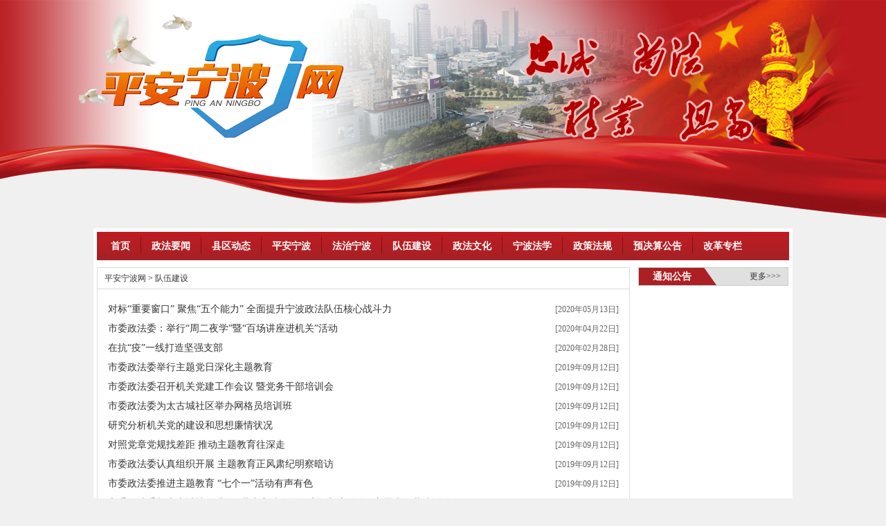

--- FILE ---
content_type: text/html
request_url: http://panb.pazjw.gov.cn/duiwujianshe/index_4.shtml
body_size: 3662
content:
<!DOCTYPE HTML>
<html>

<head>
    <meta charset="utf-8" />
    <meta name="renderer" content="webkit" />
    <meta http-equiv="X-UA-Compatible" content="IE=Edge" />
    <title>队伍建设__平安宁波网-宁波市委政法委门户网站</title>
    <meta name="keywords" content="平安宁波网,宁波政法委,宁波法学,平安宁波,宁波市委政法委,宁波市法学会" />
    <meta name="description" content="宁波市委政法委、市委平安办、市综治办和市法学会主办的互联网门户网站" />
    <link rel="stylesheet" type="text/css" href="http://img.pazjw.gov.cn/pazjw/style/common.css" />
    <link rel="stylesheet" type="text/css" href="http://img.pazjw.gov.cn/pazjw/style/label.css" />
    <link rel="stylesheet" type="text/css" href="https://pawq.oss-cn-hangzhou.aliyuncs.com/panbw/style/style.css" />
    <link rel="stylesheet" type="text/css" href="http://img.pazjw.gov.cn/pazjw/style/cmsstyle.css" />
</head>

<body>
    <!--S 头部-->
<div class="header w1000"  style="padding-top: 70px;background: url(http://img.pazjw.gov.cn/panbw/images/header_bg.png) top center no-repeat;"></div>
<!--E 头部-->
<div class="layout w1000">
    <!--S 导航-->
    <div class="nav w1000">
        <ul>
            <li><a href="/">首页</a></li>
            <li class="line-bor">|</li>
            <li><a href="/zhengfayaowen">政法要闻</a></li>
            <li class="line-bor">|</li>
            <li><a href="/qxdt/">县区动态</a></li>
            <li class="line-bor">|</li>
            <li><a href="/pinganningbo">平安宁波</a></li>
            <li class="line-bor">|</li>
            <li><a href="/fazhiningbo">法治宁波</a></li>
            <li class="line-bor">|</li>
            <li><a href="/duiwujianshe">队伍建设</a></li>
            <li class="line-bor">|</li>
            <li><a href="/zhengfawenhua">政法文化</a></li>
            <li class="line-bor">|</li>
            <li><a href="/ningbofaxue/">宁波法学</a></li>
            <li class="line-bor">|</li>
            <li><a href="/zhengcefagui">政策法规</a></li>
            <li class="line-bor">|</li>
            <li><a href="/bumenyujuesuangonggao">预决算公告</a></li>
            <li class="line-bor">|</li>
            <li><a href="/sjdpags">改革专栏</a></li>


        </ul>
    </div>
    <!--E 导航-->
    <!--S 县市区-->
   <!-- <div class="nav-menu">
        <a href="http://www.panb.gov.cn" target="_blank"><b>宁波市 </b></a>
				<a href="http://zt.haishu.gov.cn/pahs/index.aspx" target="_blank"><b>海曙区 </b></a>
				<a href="http://pajbw.pazjw.com.cn/" target="_blank"><b>江北区</b></a>
				<a href="http://www.bl.gov.cn/doc/bmjd/sfj/index.shtml" target="_blank"><b>北仑区</b></a>
				<a href="http://www.zh.gov.cn/col/col83653/index.html" target="_blank"><b>镇海区</b></a>
				<a href="/" target="_blank"><b>鄞州区</b></a>
				<a href="http://payyw.pazjw.com.cn/" target="_blank"><b>余姚市</b></a>
				<a href="http://pacx.cxnews.cn/" target="_blank"><b>慈溪市</b></a>
				<a href="http://pafh.fh.gov.cn/index.html" target="_blank"><b>奉化区</b></a>
				<a href="http://xs.cnnb.com.cn/pdzx/paxs/" target="_blank"><b>象山县</b></a>
				<a href="http://panh.nhnews.cn/" target="_blank"><b>宁海县</b></a> 
    </div>-->
    <!--E 县市区-->
        <div class="w1000">
            <!--S 左边-->
            <div class="list_right mt10" style="float:left;width:770px;">
                <div class="list_nave" style="margin:0px;padding-left:10px;border: 1px solid #DBDBDB;line-height:30px;overflow: hidden;">
                    <a href="../" target="_blank" title="平安宁波网" class="CurrChnlCls">平安宁波网</a>&nbsp;>&nbsp;<a href="./" target="_blank" title="队伍建设" class="CurrChnlCls">队伍建设</a>
                </div>
                <div class="list_content1">
                    <ul class="label_ul_b">
                        <script type="text/javascript">
                            var _listdata = [];
                            
                                    _listdata.push({
                                        title: '对标“重要窗口” 聚焦“五个能力” 全面提升宁波政法队伍核心战斗力',
                                        homeTitle: '',
                                        url: './202005/t20200513_11961002.shtml',
                                        time: '2020年05月13日'
                                    });
                            
                                    _listdata.push({
                                        title: '市委政法委：举行“周二夜学”暨“百场讲座进机关”活动',
                                        homeTitle: '',
                                        url: './202004/t20200422_11900714.shtml',
                                        time: '2020年04月22日'
                                    });
                            
                                    _listdata.push({
                                        title: '在抗“疫”一线打造坚强支部',
                                        homeTitle: '',
                                        url: './202002/t20200228_11724173.shtml',
                                        time: '2020年02月28日'
                                    });
                            
                                    _listdata.push({
                                        title: '市委政法委举行主题党日深化主题教育',
                                        homeTitle: '',
                                        url: './201909/t20190912_11003486.shtml',
                                        time: '2019年09月12日'
                                    });
                            
                                    _listdata.push({
                                        title: '市委政法委召开机关党建工作会议 暨党务干部培训会',
                                        homeTitle: '',
                                        url: './201909/t20190912_11003481.shtml',
                                        time: '2019年09月12日'
                                    });
                            
                                    _listdata.push({
                                        title: '市委政法委为太古城社区举办网格员培训班',
                                        homeTitle: '',
                                        url: './201909/t20190912_11003474.shtml',
                                        time: '2019年09月12日'
                                    });
                            
                                    _listdata.push({
                                        title: '研究分析机关党的建设和思想廉情状况',
                                        homeTitle: '',
                                        url: './201909/t20190912_11003469.shtml',
                                        time: '2019年09月12日'
                                    });
                            
                                    _listdata.push({
                                        title: '对照党章党规找差距 推动主题教育往深走',
                                        homeTitle: '',
                                        url: './201909/t20190912_11003461.shtml',
                                        time: '2019年09月12日'
                                    });
                            
                                    _listdata.push({
                                        title: '市委政法委认真组织开展 主题教育正风肃纪明察暗访',
                                        homeTitle: '',
                                        url: './201909/t20190912_11003454.shtml',
                                        time: '2019年09月12日'
                                    });
                            
                                    _listdata.push({
                                        title: '市委政法委推进主题教育 “七个一”活动有声有色',
                                        homeTitle: '',
                                        url: './201909/t20190912_11003450.shtml',
                                        time: '2019年09月12日'
                                    });
                            
                                    _listdata.push({
                                        title: '市委政法委与太古城社区 举行“共享宁波发展、牢记初心使命” 主题党日共建活动',
                                        homeTitle: '',
                                        url: './201909/t20190912_11003439.shtml',
                                        time: '2019年09月12日'
                                    });
                            
                                    _listdata.push({
                                        title: '市委政法委部署开展“不忘初心、牢记使命”主题教育',
                                        homeTitle: '',
                                        url: './201909/t20190912_11003432.shtml',
                                        time: '2019年09月12日'
                                    });
                            
                                    _listdata.push({
                                        title: '市委政法委机关开展“垃圾分类·机关先行”学习实践活动',
                                        homeTitle: '',
                                        url: './201909/t20190912_11003426.shtml',
                                        time: '2019年09月12日'
                                    });
                            
                                    _listdata.push({
                                        title: '寻访红色记忆  牢记初心使命',
                                        homeTitle: '',
                                        url: './201909/t20190912_11003400.shtml',
                                        time: '2019年09月12日'
                                    });
                            
                                    _listdata.push({
                                        title: '市直机关党组织第二片组召开片组会议',
                                        homeTitle: '',
                                        url: './201909/t20190912_11003397.shtml',
                                        time: '2019年09月12日'
                                    });
                            
                                    _listdata.push({
                                        title: '市委政法委找准切入点把握着力点',
                                        homeTitle: '',
                                        url: './201909/t20190912_11003382.shtml',
                                        time: '2019年09月12日'
                                    });
                            
                                    _listdata.push({
                                        title: '市委政法委开展“清廉政法机关”创建活动',
                                        homeTitle: '',
                                        url: './201909/t20190912_11003356.shtml',
                                        time: '2019年09月12日'
                                    });
                            
                                    _listdata.push({
                                        title: '市委政法委传达贯彻全国“两会”精神',
                                        homeTitle: '',
                                        url: './201909/t20190912_11003353.shtml',
                                        time: '2019年09月12日'
                                    });
                            
                                    _listdata.push({
                                        title: '学习贯彻政法工作条例  提高新时代政法工作水平',
                                        homeTitle: '',
                                        url: './201909/t20190912_11003323.shtml',
                                        time: '2019年09月12日'
                                    });
                            
                                    _listdata.push({
                                        title: '市委政法委积极开展垃圾分类工作',
                                        homeTitle: '',
                                        url: './201909/t20190912_11003318.shtml',
                                        time: '2019年09月12日'
                                    });
                            
                            for (i = 0; i < _listdata.length; i++) {
                                if (_listdata[i].homeTitle === '') {
                                    document.write('<li style="overflow:hidden;line-height:2em;"><span class="label_datatime" style="float:right;">[' + _listdata[i].time + ']</span><a href="' + _listdata[i].url + '" target="_blank" title="' + _listdata[
                                                    i].title + '" style="float:left;">' + _listdata[i].title + '</a></li>')
                                } else {
                                    document.write('<li style="overflow:hidden;line-height:2em;"><span class="label_datatime" style="float:right;">[' + _listdata[i].time + ']</span><a href="' + _listdata[i].url + '" target="_blank" title="' + _listdata[
                                                    i].homeTitle + '" style="float:left;">' + _listdata[i].homeTitle + '</a></li>')
                                }
                            };
                        </script>
                    </ul>
                    <div id="page">
                        <a id='pagenav_head' style='margin-left:10px'target='_self' href='index.shtml'>首页</a><a id='pagenav_3' style='margin-left:10px'target='_self' href='index_3.shtml'>上一页</a><a id='pagenav_0' style='margin-left:10px'target='_self' href='index.shtml'>1</a><a id='pagenav_1' style='margin-left:10px'target='_self' href='index_1.shtml'>2</a><a id='pagenav_2' style='margin-left:10px'target='_self' href='index_2.shtml'>3</a><a id='pagenav_3' style='margin-left:10px'target='_self' href='index_3.shtml'>4</a><span id='pagenav_4' >5</span><a id='pagenav_5' style='margin-left:10px'target='_self' href='index_5.shtml'>下一页</a><a id='pagenav_nextgroup' style='margin-left:10px'target='_self' href='index_7.shtml'>下5页</a><a id='pagenav_tail' style='margin-left:10px'target='_self' href='index_7.shtml'>尾页</a>
                    </div>
                </div>
            </div>
            <!--E 左边-->
            <!--S 右边-->
            <div class="list_left mt10" style="float:right;width:218px;">
                <!--S 公告栏-->
                <div class="fl border" style="width:215px;">
                    <div class="title">
                        <h2 class="fl">通知公告</h2>
                        <div class="fr more mr10"><a href="/tongzhigonggao">更多>>></a></div>
                    </div>
                    <ul class="label_ul_s">
                        <script type="text/javascript">
                            var _listdata = [];
                            
                            for (i = 0; i < _listdata.length; i++) {
                                if (_listdata[i].homeTitle === '') {
                                    if (_listdata[i].title.length <= 15) {
                                        document.write('<li>·<a href="' + _listdata[i].url + '" target="_blank" title="' + _listdata[i].title + '">' + _listdata[i].title + '</a></li>')
                                    } else {
                                        document.write('<li>·<a href="' + _listdata[i].url + '" target="_blank" title="' + _listdata[i].title + '">' + _listdata[i].title.substr(0, 15) + '...</a></li>')
                                    }
                                } else {
                                    if (_listdata[i].title.length <= 15) {
                                        document.write('<li>·<a href="' + _listdata[i].url + '" target="_blank" title="' + _listdata[i].homeTitle + '">' + _listdata[i].homeTitle + '</a></li>')
                                    } else {
                                        document.write('<li>·<a href="' + _listdata[i].url + '" target="_blank" title="' + _listdata[i].homeTitle + '">' + _listdata[i].homeTitle.substr(0, 15) + '...</a></li>')
                                    }
                                }
                            };
                    </script>
                    </ul>
                </div>
                <!--E 公告栏-->
            </div>
            <!--E 右边-->
        </div>
    </div>
    </div>
    <!--E 主体-->
    <div class="clear"></div>
    <!--S 底部-->
    <div class="footer">
        <ul class="w1000">
            <li><script type="text/javascript">document.write(unescape("%3Cspan id='_ideConac' %3E%3C/span%3E%3Cscript src='http://dcs.conac.cn/js/12/187/0000/60417519/CA121870000604175190002.js' type='text/javascript'%3E%3C/script%3E"));</script></li>
            <li>主办：中共宁波市委政法委员会、宁波市法学会 </li>
            <li> 联系地址：宁波市江东区宁穿路2001号 邮政编码:315066 技术支持：<a href="http://www.zjfzol.com.cn/">浙江法制报社</a></li>
            <li>Copyright &copy; 浙ICP备14028497号-1 网站邮箱：panb2014@sina.com <script type="text/javascript">document.write(unescape("%3Cspan id='cnzz_stat_icon_1279554344'%3E%3C/span%3E%3Cscript src='https://s4.cnzz.com/z_stat.php%3Fid%3D1279554344%26show%3Dpic' type='text/javascript'%3E%3C/script%3E"));</script></li>
<li><a target="blank" href="https://beian.miit.gov.cn/#/Integrated/index" class="wljc">浙ICP备14028497号-1</a></li>
        </ul>
    </div>
    <!--E 底部-->
</body>

</html>

--- FILE ---
content_type: text/css
request_url: http://img.pazjw.gov.cn/pazjw/style/common.css
body_size: 1652
content:
* { word-break:break-all; }
body { color:#000; font-size:12px; font-family:"宋体", Arial; text-align:left; line-height:150%;}
html, body, div, ul, li, dl, dt, dd, form, input, select, h1, h2, h3, h4, h5, p { margin:0px; padding:0px; }
ul, li { list-style:none; }
img { border:0px; margin:0px; padding:0px; }
input, select { font-size:12px; }
a:link { color:#454545; text-decoration:none; }
a:hover { color:#003366; text-decoration:underline; }
a:visited{color:#0F4FC2;text-decoration:none;}
.clear { clear:both; height:1px; margin-top:-1px; overflow:hidden;font-size:0;line-height:1px }
.pointer { cursor:pointer; }
.wrap { margin:0 auto; }
.wrap, #container { width:960px; overflow:hidden }
#container { display:inline-block; }
.layout_wrap { width:958px; overflow-x:hidden; }
.label { position: absolute; top: 0px; left: 0px; border: 1px solid #ff0000; z-index: 9999; background-color: #0000ff;color:#000; text-align:left;text-size:12px;text-weight:normal}
.label span{display:none}
.label div { position: absolute; width: 15px; height: 15px; background-color: #000000; right: 0px; bottom: 0px; clear: both;cursor:se-resize ;font-size:1px;line-height:0%}
/*相关通用*/
label.error { color:#ff0000; margin:0 5px; padding-left:15px; background:url(error.gif) left no-repeat; }

.ajaxing { position: absolute; height: 36px; background: url(../../../images/wait-big.gif) no-repeat; padding-left: 32px; border: 2px solid #000000; }
.content_box{ min-height:40px;height:auto!important; height:40px}
.fleft { float:left; }
.fright { float:right; }
.inline-block { display:inline-block; }
.mtop { margin-top:10px; }
.mright { margin-right:10px; }
.mbottom { margin-bottom:10px; }
.common_border { border:1px solid #d8d8d8; }
.common_input_border { border:1px solid #D8D8D8; }
.common_bg_color { background:#f9f9f9; }
.blue_border { border:1px solid #B6C7DB; }
.layout_mtop { margin-top:5px; }
.layout_mright { margin-right:5px; }
.layout_mbottom { margin-bottom:5px; }
.layout_padding { padding:8px; }
.layout_txtcontent_border { border:1px solid #D0D0D0; }
.ajaxing { position: absolute; height: 36px; background: url(../../../images/wait-big.gif) no-repeat; padding-left: 32px; border: 2px solid #000000; }
/*******弹出框*********/
.php168_dialog { position: absolute; border: 5px solid #8CB8EA; background-color: #ffffff; width: 400px; height: 200px; }
.php168_dialog .title_bar { padding: 5px; background-color: #f1f7fd; cursor: move; }
.php168_dialog .title { }
.php168_dialog .close { float: right; cursor: pointer; }
.php168_dialog .content_container { width: 100%; }
.php168_dialog .content { padding: 5px; }
.php168_dialog .button_bar { clear: left; }
.php168_dialog .button_bar .ok,.php168_dialog .button_bar .cancel{background:url(button4.gif) repeat-x; color:#3A7494; border:1px solid #CEDEEF; padding:2px 10px 2px; margin-left:10px; margin-bottom:2px;  cursor:pointer}
.loginbox{ padding:10px; line-height:180%; text-align:center}

.message_dialog { position: absolute; border: 1px solid #A0A0A0; background-color: #F9F7F7; width: 400px; height: 200px;padding:1px ; line-height:22px}
.message_dialog .title_bar { padding: 5px; background: #f1f7fd url(topbar.gif) repeat-x; cursor: move;color:#FFF ; font-size:14px; font-weight:bold}
.message_dialog .title_bar .close{width:10px;background:url(closed.gif) no-repeat}
.message_dialog .title_bar .close:after{content:url(closed.gif)}
.message_dialog .title_bar .close span{display:none}
.message_dialog .title { }
.message_dialog .close { float: right; cursor: pointer; }
.message_dialog .content_container { width: 100%; }
.message_dialog .content { padding: 5px; }
.message_dialog .content div{ border-bottom:1px solid #dadada; padding:5px 0;}
.message_dialog .button_bar { clear: left; }
.message_dialog .button_bar .ok,.message_dialog .button_bar .cancel{background-color:#3371B2; color:#ffffff; border:1px solid #CEDEEF; padding:2px 10px 2px; margin-left:10px; margin-bottom:2px;  cursor:pointer}
.message_dialog .content .showInputBox{width:85px;height:23px;border:none;background:url(messagebutton.png) no-repeat}
#mobileInputBox, #emailInputBox{display:none}

.clearfix:after {
    clear: both;
    content: ".";
    display: block;
    height: 0;
    overflow: hidden;
    visibility: hidden;
}

.head1{height:25px}
.title1{float:left;height:25px;line-height:25px;width:auto;padding-left:15px;font-size:14px;font-weight:bold;color:#fff;}
.more3{margin:3px 10px 0 0; float:right; color:#003366; font-weight:normal; font-size:12px}
.main1{background:#fff;height:auto;min-height:30px;padding:15px;overflow:hidden;}
.ge{border-bottom: 1px dashed #CCCDCF;margin: 5px 0;clear:both}
.ge2{background:#d9e1e6;margin:20px 0 10px;height:9px;clear:both}
.ge3{border-left: 1px dashed #CCCDCF;margin:0 5px;float:left;width:1px;height:auto;min-height:50px;}
.index_box12 .main1{background:#e3ebf0;padding:8px}
/*******18大*********/
/*body {background:#fff url(gq_head.jpg) no-repeat center top;}*/
.gov_top_bar {margin:0px auto;background:#fff;margin-top:0px;width:952px;clear:both;}

--- FILE ---
content_type: text/css
request_url: https://pawq.oss-cn-hangzhou.aliyuncs.com/panbw/style/style.css
body_size: 2299
content:
/*body{background:#f0f0f0 url(../images/head_bg.jpg) no-repeat center top;font-size: 12px;font-family: "SimSun";}*/

body {
    background: #f0f0f0 url(../images/header_bg.png) no-repeat center top;
    font-size: 12px;
    font-family: "SimSun";
}

a,
a:hover,
a:link,
a:active,
a:visited {
    color: #333;
}

.w1000 {
    margin: auto;
    width: 1000px;
}

.w990 {
    margin: auto;
    width: 990px;
}

input {
    outline: none
}

.fl {
    float: left;
}

.fr {
    float: right;
}

.mt5 {
    margin-top: 5px;
}

.mt10 {
    margin-top: 10px;
}

.mt12 {
    margin-top: 12px;
}

.mt15 {
    margin-top: 15px;
}

.mt18 {
    margin-top: 18px;
}

.mt20 {
    margin-top: 20px;
}

.mt85 {
    margin-top: 85px;
}

.mr10 {
    margin-right: 10px;
}

.mb80 {
    margin-bottom: 80px;
}

.ml5 {
    margin-left: 5px;
}

.ml10 {
    margin-left: 10px;
}

.ml12 {
    margin-left: 12px;
}

.ml20 {
    margin-left: 20px;
}

.ml30 {
    margin-left: 30px;
}

.pl30 {
    padding-left: 30px;
}

.overHide {
    overflow: hidden;
}

.hr {
    border-bottom: 1px dashed #CCCDCF;
    margin: 5px 0;
    clear: both;
}

.label_ul_b {
    padding: 5px;
}

.border {
    border: 1px #ccc solid;
}

.slideBox {
    position: relative;
    width: 610px;
    height: 390px;
    left: 10px;
    top: 0px;
    overflow: hidden;
}

.slideBox ul.items {
    position: absolute;
    float: left;
    background: none;
    list-style: none;
    padding: 0px;
    margin: 0px;
    width: 610px;
    height: 390px;
}

.slideBox ul.items li {
    float: left;
    background: none;
    list-style: none;
    padding: 0px;
    margin: 0px;
    width: 610px;
    height: 390px;
}

.slideBox ul.items li a {
    float: left;
    line-height: normal !important;
    padding: 0px !important;
    border: none;
}

.slideBox ul.items li a img {
    margin: 0px !important;
    padding: 0px !important;
    display: block;
    border: none;
    width: 610px;
    height: 390px;
}

.slideBox .tips {
    position: absolute;
    bottom: 0px;
    width: 100%;
    height: 50px;
    background-color: #000;
    overflow: hidden;
}

.slideBox .tips .title {
    position: absolute;
    left: 0px;
    top: 0px;
    height: 100%;
    background: none;
}

.slideBox .tips .title a {
    color: #FFF;
    font-size: 14px;
    line-height: 50px;
    margin-left: 10px;
    text-decoration: none;
}

.slideBox .tips .title a:hover {
    text-decoration: underline !important;
}

.slideBox .tips .nums {
    position: absolute;
    right: 0px;
    top: 0px;
    height: 100%;
}

.slideBox .tips .nums a {
    display: inline-block;
    width: 20px;
    height: 20px;
    background-color: #FFF;
    text-indent: -99999px;
    margin: 15px 10px 0px 0px;
}

.slideBox .tips .nums a.active {
    background-color: #093;
}

.header {
    height: 260px;
}

.header .logo {
    padding: 80px 0 0 65px;
}

.layout {
    padding: 5px;
    background: #fff;
    overflow: hidden;
}

.nav {
    height: 41px;
    background: url(../images/nav_bg.png) repeat-x;
}

.nav ul {
    padding: 0 0 0 5px;
}

.nav li {
    float: left;
    font-size: 14px;
    font-family: "MicroSoft YaHei";
    font-weight: bold;
    line-height: 41px;
    color: #fff;
    padding: 0 15px;
    overflow: hidden;
}

.nav li.line-bor {
    width: 1px;
    height: 41px;
    background: url(../images/nav_bor.png) no-repeat;
    text-indent: -99999px;
    padding: 0;
}

.nav li a {
    color: #fff;
}

.nav a:hover,
.nav a:link,
.nav a:visited {
    color: #fff;
}

.nav-menu {
    height: 35px;
    background: #999;
    line-height: 35px;
    padding-left: 10px;
}

.nav-menu span {
    color: #fff;
    padding: 0 5px;
}

.nav-menu a {
    color: #0b61a9;
    padding: 0 5px;
}

.layout .top {
    border: 1px #ccc solid;
    text-align: center;
}

.layout .top .h2 {
    font: 32px impact;
    font-weight: 900;
    text-align: center;
    padding: 10px 0;
}

.layout .top .h2 a {
    color: #7f0101;
}

.layout .top .h3 {
    font-size: 14px;
    font-weight: normal;
    padding-bottom: 10px;
}

.layout .flashNews {
    border-width: 0 1px 1px 1px;
    border-style: solid;
    border-color: #ccc;
    padding: 10px;
}

.layout .flashNews .flash {
    width: 610px;
    height: 390px;
}

.layout .flashNews .news {
    width: 345px;
}

.title {
    height: 25px;
    background: #e0e0e0;
    line-height: 25px;
}

.title h2 {
    width: 113px;
    height: 25px;
    background: url(../images/tit_bg.png) no-repeat;
    color: #fff;
    font: bold 14px/25px "SimSun";
    padding-left: 20px;
}

.search {
    width: 654px;
    height: 50px;
}

.search li {
    float: left;
    line-height: 50px;
}

.search .text {
    width: 255px;
    height: 17px;
    padding: 0 5px;
    margin-top: 15px;
    *margin-top: 0px;
    _margin-top: 13px;
}

.search .submit {
    width: 47px;
    height: 21px;
    background: url(../images/search_btn.png) no-repeat;
    border: 0;
    text-indent: -99999px;
    margin-top: 15px;
    margin-left: 8px;
    cursor: pointer;
    display: block;
}

.noticeTitle {
    height: 25px;
    background: #e0e0e0;
    line-height: 25px;
}


/*.noticeTitle h2{border-left:9px #ac2024 solid;font:bold 14px/25px "SimSun";padding-left:10px;color:#ac2024;}*/

.STitle {
    height: 25px;
    background: #f5f3f3;
    line-height: 25px;
}

.STitle h2 {
    width: 105px;
    height: 25px;
    background: url(../images/tit_bg1.png) no-repeat;
    color: #fff;
    font: bold 14px/25px "SimSun";
    padding-left: 18px;
}

.ztbd li {
    float: left;
    padding: 15px 0 15px 10px;
}

.zcfgMenu {
    width: 280px;
}

.zcfgMenu ul {
    width: 290px;
}

.zcfgMenu li {
    float: left;
    width: 92px;
    height: 30px;
    background: #eeeae1;
    text-align: center;
    font-size: 12px;
    line-height: 30px;
    margin: 2px 2px 0 0;
}

.zcfgMenu li a {
    color: #62480f;
}

.sdjs {
    height: 330px;
    background: url(../images/sdjs.jpg) no-repeat;
}

.sdjs .tit {
    height: 25px;
    line-height: 25px;
    margin: 5px 0 0 15px;
    color: #fff;
    overflow: hidden;
}

.sdjs .tit span {
    font: bold 14px/25px "SimSun";
}

.sdjs .label_ul_b li {
    line-height: 25px;
    padding: 3px 5px 0 5px;
}

.sdjs .pajs {
    width: 303px;
    height: 240px;
    margin-left: 19px;
}

.sdjs .fzjs {
    width: 303px;
    height: 240px;
    margin-left: 23px;
}

.sdjs .dwjs {
    width: 303px;
    height: 240px;
    margin-left: 25px;
}

.patj .label_pic_ul li,
.patj .fleft li {
    height: 180px;
    border: 1px #ccc solid;
    padding: 4px;
    background: #f8f8f8;
    margin: 0px 0px 0px 10px;
}

.patj .label_pic_ul li img,
.patj .fleft li img {
    width: 178px;
    height: 134px;
}

.patj .label_pic_ul .label_pic_title2 {
    height: auto;
    padding: 5px 0 0 0;
}

.patj .label_pic_title {
    width: 178px;
    padding: 10px 0;
}

.ybsph {
    width: 310px;
    height: 300px;
}

.ybsph .gov_tab_head span {
    width: 100px;
    height: 26px;
    border: 1px #bf6c68 solid;
    display: block;
    color: #505050;
    font-size: 14px;
    line-height: 26px;
    margin-left: 35px;
    position: relative;
    z-index: 2;
    top: 1px;
}

.ybsph .gov_tab_head span.over {
    background: #fff;
    border-width: 1px;
    border-style: solid;
    border-color: #bf6c68 #bf6c68 #fff #bf6c68;
}

.ybsph .gov_index_middle_gov_article_content1 {
    border: 1px #bf6c68 solid;
    position: relative;
}

.wxwb .wTitle {
    height: 34px;
    background: #f5f3f3 url(../images/icon_wx.png) no-repeat 13px 6px;
    color: #ac2024;
    font: 15px/34px "MicroSoft YaHei";
    padding-left: 46px;
}

.wyby .wTitle {
    height: 34px;
    background: #f5f3f3 url(../images/icon_wb.png) no-repeat 13px 6px;
    color: #ac2024;
    font: 15px/34px "MicroSoft YaHei";
    padding-left: 46px;
}

.wxwxC {
    width: 325px;
    height: 256px;
    background: url(../images/wx.jpg) no-repeat;
    position: relative;
}

.footer {
    width: 100%;
    background: #ac2024;
    text-align: center;
}

.footer ul {
    padding: 20px 0;
}

.footer li {
    color: #fff;
    font-family: Arial, "SimSun";
}

.footer a {
    color: #fff;
}

.label_ul_s li,
.label_ul_b li {
    line-height: 24px;
}

.Xiaotubiao {
    float: left;
    height: auto;
    width: 290px;
}

.Xiaotubiao_tu {
    float: left;
    height: 53px;
    width: 48px;
    margin-top: 11px;
    _margin-top: 8px;
    margin-left: 18px;
    _margin-left: 9px;
    text-align: center;
}

.Xiaotubiao_tu_a {
    float: left;
    height: 36px;
    width: 48px;
    text-align: center;
}

.Xiaotubiao_tu_wen {
    float: left;
    height: auto;
    width: 48px;
    margin-top: 5px;
    font-size: 12px;
    text-align: center;
}

.Xiaotubiao_tu_wen a {
    color: #000000;
}

.ping_tu {
    float: left;
    height: auto;
    width: 240px;
    margin-top: 5px;
    margin-left: 6px;
    _margin-left: 3px;
}

.zt_tu {
    float: left;
    height: 70px;
    width: 305px;
    padding: 2px;
    border: 1px #d0cccb solid;
    margin-top: 4px;
    margin-bottom: 4px;
    margin-left: 3px;
    _margin-left: 2px;
}

.fenglei {
    float: left;
    height: auto;
    width: 250px;
    margin-top: 8px;
}

.fenglei_tu {
    float: left;
    height: 24px;
    width: 24px;
}

.fenglei_wen {
    font-size: 14px;
    color: #000000;
    float: left;
    height: 20px;
    width: auto;
    padding-top: 4px;
    width: 250px;
    line-height: 16px;
    font-size: 12px;
}

.fenglei_wen a {
    color: #000000;
}

.zfxj .label_pic_ul li {
    margin: 6px 15px 0px 20px;
}

.current {
    border-width: 1px 1px 0 1px;
    border-color: #ddd;
    border-style: solid;
    padding: 10px;
}

.gov_article_content1 {
    width: 748px;
    border: 1px #ddd solid;
    padding: 10px;
}

.gov_article_content1 ul {
    padding: 0;
}

.gov_article_content1 .view-title {
    font-size: 24px;
    font-weight: bolder;
    color: #2b2b2b;
    margin: 20px 0px 15px 0px;
    text-align: center;
    line-height: 30px;
}

.gov_article_content1 .view-subTitle {
    font-size: 20px;
    font-weight: normal;
    color: #2b2b2b;
    margin: 20px 0px 15px 0px;
    text-align: center;
    line-height: 30px;
}

.gov_article_content1 .view-info {
    font-size: 12px;
    color: #2b2b2b;
    text-align: center;
}

.gov_article_content1 .main-content {
    margin: 10px 15px 10px;
    overflow: hidden;
    line-height: 180%;
    font-size: 14px;
}

.gov_article_content1 .main-content p {
    padding-top: 10px;
}

#AudioVideo {
    margin: 10px;
}

.ybsph .gov_index_middle_content {
    border: 1px #bf6c68 solid;
    position: relative;
}

--- FILE ---
content_type: text/css
request_url: http://img.pazjw.gov.cn/pazjw/style/cmsstyle.css
body_size: 1277
content:
/**ͨ��**/
.list_border { border:1px solid #CCCCCC }
.mtop { margin-top:10px }
.mbottom { margin-bottom:10px }
.list_bg { background:#f7f7f7 }
/*�б���ʽ*/
.list_right { width:690px; float:right;overflow:hidden }
.list_left { width:286px; float:left;overflow:hidden  }
.v_right { width:286px; float:right;overflow:hidden }
.v_left { width:690px; float:left;overflow:hidden}
.list_right2 { width:288px; float:right; background:#f7f7f7; border:1px solid #dedede }
.list_nave { padding-left:20px; margin:9px 10px 0 10px; font-size:12px; line-height:120% }
.list_banner { margin-top:5px; }
.list_head1 { background:url(../images/title_bg.jpg) repeat-x left top; height:26px; border:1px solid #DBDBDB; overflow:hidden; }
.list_head2 { background:url(../images/title_bg.jpg) repeat-x left -355px; height:26px; border:1px solid #dedede; border-bottom:none; overflow:hidden; }
.list_head3 { height:20px; margin:0px 0px 0px 15px; padding:5px 0px 5px 20px; background:url(../images/list_head3.gif) no-repeat; overflow:hidden; font-size:12px; font-weight:bolder; color:#000000; }
.list_title1 { margin:3px 0 0 10px; float:left }
.list_title2 { margin:3px 0 0 10px; padding-left:20px; float:left; line-height:150% }
.list_title3 { padding:3px 20px 2px 20px; float:left; background:url(../images/title_bg.gif) repeat-x left -396px; border-right:1px solid #dedede; color:#F00; font-weight:bold; font-family:����, Verdana, Geneva, sans-serif }
.list_more1 { float:right; margin-right:20px; font-size:12px; font-weight:normal; text-decoration:none; color:#000000; padding-top:3px }
.list_more2 { float:right; margin-right:10px; font-size:12px; font-weight:normal; text-decoration:none; color:#000000; }
.list_content1 { padding:10px; border:#dedede 1px solid; border-top:#dedede 0px solid; overflow:hidden; background-color:#ffffff }
.list_content1  .main_l{display: inline;float: left;margin:10px;overflow: hidden;width: 290px;}
.list_content1  .main_r{display: inline;float: right;overflow: hidden;width: 340px;}
.list_content2 { border:1px solid #dedede; padding:10px }
.list_content3 { padding:10px}

/*������ʽ*/
.nav_wrap { background:url(../images/articleico.gif) no-repeat; padding-left:15px; height:25px; border:none; overflow:hidden; margin-top:10px; font-size:12px; padding-top:3px }
.view_left { width:676px; border:none; overflow:hidden; float:left; }
.view_right { width:306px; border:none; overflow:hidden; float:right; }
.view_left .contenter { border:1px solid #D1E3F4; padding:10px 15px; background-color:#F5F8FD }
.view_left .contenter .view_title { font-size:24px; font-weight:bolder; color:#2B2B2B; margin:20px 0px 20px 0px; text-align:center; }
.view_left .contenter .view_info { font-size:12px; color:#2B2B2B; text-align:center; }
.view_left .contenter .view_summary { margin:5px 5%; margin-bottom:10px; text-indent:2em; overflow:hidden; border-top:1px solid #EDE9E9; border-bottom:1px solid #EDE9E9; padding:10px; background-color:#ffffff }
.view_left .contenter .each_field { margin:5px; margin-bottom:10px; text-indent:2em; overflow:hidden; border-top:1px solid #EDE9E9; border-bottom:1px solid #EDE9E9; padding:10px; background-color:#ffffff }
.view_left .contenter .view_page { }
.view_left .contenter2 { border:1px solid #cccccc; background-color:#F7FCFF; padding:10px }
.filterable_fields { margin: 8px; }
.filterable_fields a { border:1px solid #DDDDDD; color:#454545; font-size:12px; margin:0 3px; padding:3px 8px; text-decoration:none; }
.filterable_fields a.selected { background:#1E50A2 none repeat scroll 0 0; border:1px solid #DDDDDD; color:#FFFFFF; font-size:12px; margin:0 3px; padding:3px 8px; text-decoration:none; }

.pages{ padding:10px 12px 6px; clear:both;}
.pages .s1{width:52px; text-align:center;}
.pages .s2{background:#1f3a87; border:1px solid #dcdddd; color:#fff; font-weight:bold; text-align:center;}
.pages a.s2:visited {color:#fff;}
.pages a{padding:4px 5px 0; color:#1E50A2;background:#fff; border:1px solid #dcdddd; text-align:center;}
.pages a:visited{color:#1f3a87;} 
.pages a:hover{color:#fff; background:#1E50A2; border:1px solid #1E50A2;}
.pages .s3{cursor:default;padding:4px 5px 0;margin:5px 4px 0 0; color:#ccc;background:#fff; border:1px solid #ccc; text-align:center;}



/*vidoe*/
.big_head {
    background: none repeat scroll 0 0 #FFFFFF;
    border: 1px solid #CCCCCC;
    margin-bottom: 10px;
    padding: 8px;
}
.xve {
    float: left;
    min-height: 150px;
    overflow: hidden;
    width: 320px;
}
.fds {
    float: right;
    min-height: 150px;
    overflow: hidden;
    width: 320px;
}